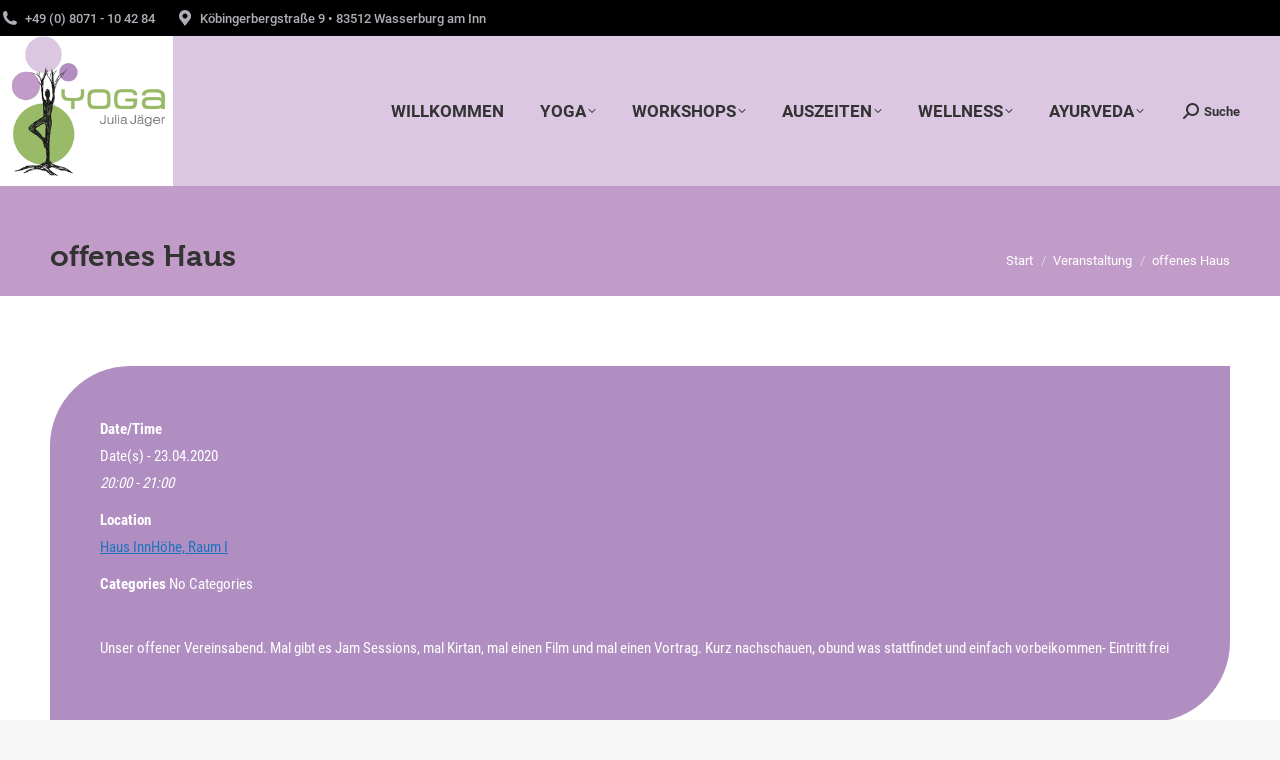

--- FILE ---
content_type: text/html; charset=UTF-8
request_url: https://yoga-juliajaeger.de/stunden/offenes-haus-2020-04-23/
body_size: 12293
content:
<!DOCTYPE html>
<!--[if !(IE 6) | !(IE 7) | !(IE 8)  ]><!-->
<html lang="de" class="no-js">
<!--<![endif]-->
<head>
	<meta charset="UTF-8" />
				<meta name="viewport" content="width=device-width, initial-scale=1, maximum-scale=1, user-scalable=0"/>
			<meta name="theme-color" content="#1ebbf0"/>	<link rel="profile" href="https://gmpg.org/xfn/11" />
	<title>offenes Haus &#8211; Yoga Julia Jäger</title>
<meta name='robots' content='max-image-preview:large' />
	<style>img:is([sizes="auto" i], [sizes^="auto," i]) { contain-intrinsic-size: 3000px 1500px }</style>
	
<link rel="alternate" type="application/rss+xml" title="Yoga Julia Jäger &raquo; Feed" href="https://yoga-juliajaeger.de/feed/" />
<script>
window._wpemojiSettings = {"baseUrl":"https:\/\/s.w.org\/images\/core\/emoji\/16.0.1\/72x72\/","ext":".png","svgUrl":"https:\/\/s.w.org\/images\/core\/emoji\/16.0.1\/svg\/","svgExt":".svg","source":{"concatemoji":"https:\/\/yoga-juliajaeger.de\/wp-includes\/js\/wp-emoji-release.min.js?ver=6.8.3"}};
/*! This file is auto-generated */
!function(s,n){var o,i,e;function c(e){try{var t={supportTests:e,timestamp:(new Date).valueOf()};sessionStorage.setItem(o,JSON.stringify(t))}catch(e){}}function p(e,t,n){e.clearRect(0,0,e.canvas.width,e.canvas.height),e.fillText(t,0,0);var t=new Uint32Array(e.getImageData(0,0,e.canvas.width,e.canvas.height).data),a=(e.clearRect(0,0,e.canvas.width,e.canvas.height),e.fillText(n,0,0),new Uint32Array(e.getImageData(0,0,e.canvas.width,e.canvas.height).data));return t.every(function(e,t){return e===a[t]})}function u(e,t){e.clearRect(0,0,e.canvas.width,e.canvas.height),e.fillText(t,0,0);for(var n=e.getImageData(16,16,1,1),a=0;a<n.data.length;a++)if(0!==n.data[a])return!1;return!0}function f(e,t,n,a){switch(t){case"flag":return n(e,"\ud83c\udff3\ufe0f\u200d\u26a7\ufe0f","\ud83c\udff3\ufe0f\u200b\u26a7\ufe0f")?!1:!n(e,"\ud83c\udde8\ud83c\uddf6","\ud83c\udde8\u200b\ud83c\uddf6")&&!n(e,"\ud83c\udff4\udb40\udc67\udb40\udc62\udb40\udc65\udb40\udc6e\udb40\udc67\udb40\udc7f","\ud83c\udff4\u200b\udb40\udc67\u200b\udb40\udc62\u200b\udb40\udc65\u200b\udb40\udc6e\u200b\udb40\udc67\u200b\udb40\udc7f");case"emoji":return!a(e,"\ud83e\udedf")}return!1}function g(e,t,n,a){var r="undefined"!=typeof WorkerGlobalScope&&self instanceof WorkerGlobalScope?new OffscreenCanvas(300,150):s.createElement("canvas"),o=r.getContext("2d",{willReadFrequently:!0}),i=(o.textBaseline="top",o.font="600 32px Arial",{});return e.forEach(function(e){i[e]=t(o,e,n,a)}),i}function t(e){var t=s.createElement("script");t.src=e,t.defer=!0,s.head.appendChild(t)}"undefined"!=typeof Promise&&(o="wpEmojiSettingsSupports",i=["flag","emoji"],n.supports={everything:!0,everythingExceptFlag:!0},e=new Promise(function(e){s.addEventListener("DOMContentLoaded",e,{once:!0})}),new Promise(function(t){var n=function(){try{var e=JSON.parse(sessionStorage.getItem(o));if("object"==typeof e&&"number"==typeof e.timestamp&&(new Date).valueOf()<e.timestamp+604800&&"object"==typeof e.supportTests)return e.supportTests}catch(e){}return null}();if(!n){if("undefined"!=typeof Worker&&"undefined"!=typeof OffscreenCanvas&&"undefined"!=typeof URL&&URL.createObjectURL&&"undefined"!=typeof Blob)try{var e="postMessage("+g.toString()+"("+[JSON.stringify(i),f.toString(),p.toString(),u.toString()].join(",")+"));",a=new Blob([e],{type:"text/javascript"}),r=new Worker(URL.createObjectURL(a),{name:"wpTestEmojiSupports"});return void(r.onmessage=function(e){c(n=e.data),r.terminate(),t(n)})}catch(e){}c(n=g(i,f,p,u))}t(n)}).then(function(e){for(var t in e)n.supports[t]=e[t],n.supports.everything=n.supports.everything&&n.supports[t],"flag"!==t&&(n.supports.everythingExceptFlag=n.supports.everythingExceptFlag&&n.supports[t]);n.supports.everythingExceptFlag=n.supports.everythingExceptFlag&&!n.supports.flag,n.DOMReady=!1,n.readyCallback=function(){n.DOMReady=!0}}).then(function(){return e}).then(function(){var e;n.supports.everything||(n.readyCallback(),(e=n.source||{}).concatemoji?t(e.concatemoji):e.wpemoji&&e.twemoji&&(t(e.twemoji),t(e.wpemoji)))}))}((window,document),window._wpemojiSettings);
</script>
<style id='wp-emoji-styles-inline-css'>

	img.wp-smiley, img.emoji {
		display: inline !important;
		border: none !important;
		box-shadow: none !important;
		height: 1em !important;
		width: 1em !important;
		margin: 0 0.07em !important;
		vertical-align: -0.1em !important;
		background: none !important;
		padding: 0 !important;
	}
</style>
<style id='pdfemb-pdf-embedder-viewer-style-inline-css'>
.wp-block-pdfemb-pdf-embedder-viewer{max-width:none}

</style>
<link rel='stylesheet' id='foobox-free-min-css' href='https://yoga-juliajaeger.de/wp-content/plugins/foobox-image-lightbox/free/css/foobox.free.min.css?ver=2.7.35' media='all' />
<link rel='stylesheet' id='events-manager-css' href='https://yoga-juliajaeger.de/wp-content/plugins/events-manager/includes/css/events-manager.min.css?ver=7.2.2.1' media='all' />
<style id='events-manager-inline-css'>
body .em { --font-family : inherit; --font-weight : inherit; --font-size : 1em; --line-height : inherit; }
</style>
<link rel='stylesheet' id='the7-font-css' href='https://yoga-juliajaeger.de/wp-content/themes/dt-the7/fonts/icomoon-the7-font/icomoon-the7-font.min.css?ver=12.10.0.1' media='all' />
<link rel='stylesheet' id='the7-awesome-fonts-css' href='https://yoga-juliajaeger.de/wp-content/themes/dt-the7/fonts/FontAwesome/css/all.min.css?ver=12.10.0.1' media='all' />
<link rel='stylesheet' id='the7-awesome-fonts-back-css' href='https://yoga-juliajaeger.de/wp-content/themes/dt-the7/fonts/FontAwesome/back-compat.min.css?ver=12.10.0.1' media='all' />
<link rel='stylesheet' id='the7-Defaults-css' href='https://yoga-juliajaeger.de/wp-content/uploads/smile_fonts/Defaults/Defaults.css?ver=6.8.3' media='all' />
<link rel='stylesheet' id='dt-web-fonts-css' href='//yoga-juliajaeger.de/wp-content/uploads/omgf/dt-web-fonts/dt-web-fonts.css?ver=1666591737' media='all' />
<link rel='stylesheet' id='dt-main-css' href='https://yoga-juliajaeger.de/wp-content/themes/dt-the7/css/main.min.css?ver=12.10.0.1' media='all' />
<style id='dt-main-inline-css'>
body #load {
  display: block;
  height: 100%;
  overflow: hidden;
  position: fixed;
  width: 100%;
  z-index: 9901;
  opacity: 1;
  visibility: visible;
  transition: all .35s ease-out;
}
.load-wrap {
  width: 100%;
  height: 100%;
  background-position: center center;
  background-repeat: no-repeat;
  text-align: center;
  display: -ms-flexbox;
  display: -ms-flex;
  display: flex;
  -ms-align-items: center;
  -ms-flex-align: center;
  align-items: center;
  -ms-flex-flow: column wrap;
  flex-flow: column wrap;
  -ms-flex-pack: center;
  -ms-justify-content: center;
  justify-content: center;
}
.load-wrap > svg {
  position: absolute;
  top: 50%;
  left: 50%;
  transform: translate(-50%,-50%);
}
#load {
  background: var(--the7-elementor-beautiful-loading-bg,#ffffff);
  --the7-beautiful-spinner-color2: var(--the7-beautiful-spinner-color,rgba(51,51,51,0.3));
}

</style>
<link rel='stylesheet' id='the7-custom-scrollbar-css' href='https://yoga-juliajaeger.de/wp-content/themes/dt-the7/lib/custom-scrollbar/custom-scrollbar.min.css?ver=12.10.0.1' media='all' />
<link rel='stylesheet' id='the7-wpbakery-css' href='https://yoga-juliajaeger.de/wp-content/themes/dt-the7/css/wpbakery.min.css?ver=12.10.0.1' media='all' />
<link rel='stylesheet' id='the7-css-vars-css' href='https://yoga-juliajaeger.de/wp-content/uploads/the7-css/css-vars.css?ver=4d1d9ae0c413' media='all' />
<link rel='stylesheet' id='dt-custom-css' href='https://yoga-juliajaeger.de/wp-content/uploads/the7-css/custom.css?ver=4d1d9ae0c413' media='all' />
<link rel='stylesheet' id='dt-media-css' href='https://yoga-juliajaeger.de/wp-content/uploads/the7-css/media.css?ver=4d1d9ae0c413' media='all' />
<link rel='stylesheet' id='the7-mega-menu-css' href='https://yoga-juliajaeger.de/wp-content/uploads/the7-css/mega-menu.css?ver=4d1d9ae0c413' media='all' />
<link rel='stylesheet' id='the7-elements-css' href='https://yoga-juliajaeger.de/wp-content/uploads/the7-css/post-type-dynamic.css?ver=4d1d9ae0c413' media='all' />
<link rel='stylesheet' id='style-css' href='https://yoga-juliajaeger.de/wp-content/themes/hausinnhoehe/style.css?ver=12.10.0.1' media='all' />
<script src="https://yoga-juliajaeger.de/wp-includes/js/jquery/jquery.min.js?ver=3.7.1" id="jquery-core-js"></script>
<script src="https://yoga-juliajaeger.de/wp-includes/js/jquery/jquery-migrate.min.js?ver=3.4.1" id="jquery-migrate-js"></script>
<script src="https://yoga-juliajaeger.de/wp-includes/js/jquery/ui/core.min.js?ver=1.13.3" id="jquery-ui-core-js"></script>
<script src="https://yoga-juliajaeger.de/wp-includes/js/jquery/ui/mouse.min.js?ver=1.13.3" id="jquery-ui-mouse-js"></script>
<script src="https://yoga-juliajaeger.de/wp-includes/js/jquery/ui/sortable.min.js?ver=1.13.3" id="jquery-ui-sortable-js"></script>
<script src="https://yoga-juliajaeger.de/wp-includes/js/jquery/ui/datepicker.min.js?ver=1.13.3" id="jquery-ui-datepicker-js"></script>
<script id="jquery-ui-datepicker-js-after">
jQuery(function(jQuery){jQuery.datepicker.setDefaults({"closeText":"Schlie\u00dfen","currentText":"Heute","monthNames":["Januar","Februar","M\u00e4rz","April","Mai","Juni","Juli","August","September","Oktober","November","Dezember"],"monthNamesShort":["Jan.","Feb.","M\u00e4rz","Apr.","Mai","Juni","Juli","Aug.","Sep.","Okt.","Nov.","Dez."],"nextText":"Weiter","prevText":"Zur\u00fcck","dayNames":["Sonntag","Montag","Dienstag","Mittwoch","Donnerstag","Freitag","Samstag"],"dayNamesShort":["So.","Mo.","Di.","Mi.","Do.","Fr.","Sa."],"dayNamesMin":["S","M","D","M","D","F","S"],"dateFormat":"d. MM yy","firstDay":1,"isRTL":false});});
</script>
<script src="https://yoga-juliajaeger.de/wp-includes/js/jquery/ui/resizable.min.js?ver=1.13.3" id="jquery-ui-resizable-js"></script>
<script src="https://yoga-juliajaeger.de/wp-includes/js/jquery/ui/draggable.min.js?ver=1.13.3" id="jquery-ui-draggable-js"></script>
<script src="https://yoga-juliajaeger.de/wp-includes/js/jquery/ui/controlgroup.min.js?ver=1.13.3" id="jquery-ui-controlgroup-js"></script>
<script src="https://yoga-juliajaeger.de/wp-includes/js/jquery/ui/checkboxradio.min.js?ver=1.13.3" id="jquery-ui-checkboxradio-js"></script>
<script src="https://yoga-juliajaeger.de/wp-includes/js/jquery/ui/button.min.js?ver=1.13.3" id="jquery-ui-button-js"></script>
<script src="https://yoga-juliajaeger.de/wp-includes/js/jquery/ui/dialog.min.js?ver=1.13.3" id="jquery-ui-dialog-js"></script>
<script id="events-manager-js-extra">
var EM = {"ajaxurl":"https:\/\/yoga-juliajaeger.de\/wp-admin\/admin-ajax.php","locationajaxurl":"https:\/\/yoga-juliajaeger.de\/wp-admin\/admin-ajax.php?action=locations_search","firstDay":"1","locale":"de","dateFormat":"yy-mm-dd","ui_css":"https:\/\/yoga-juliajaeger.de\/wp-content\/plugins\/events-manager\/includes\/css\/jquery-ui\/build.min.css","show24hours":"1","is_ssl":"1","autocomplete_limit":"10","calendar":{"breakpoints":{"small":560,"medium":908,"large":false}},"phone":"","datepicker":{"format":"d.m.Y","locale":"de"},"search":{"breakpoints":{"small":650,"medium":850,"full":false}},"url":"https:\/\/yoga-juliajaeger.de\/wp-content\/plugins\/events-manager","assets":{"input.em-uploader":{"js":{"em-uploader":{"url":"https:\/\/yoga-juliajaeger.de\/wp-content\/plugins\/events-manager\/includes\/js\/em-uploader.js?v=7.2.2.1","event":"em_uploader_ready"}}},".em-event-editor":{"js":{"event-editor":{"url":"https:\/\/yoga-juliajaeger.de\/wp-content\/plugins\/events-manager\/includes\/js\/events-manager-event-editor.js?v=7.2.2.1","event":"em_event_editor_ready"}},"css":{"event-editor":"https:\/\/yoga-juliajaeger.de\/wp-content\/plugins\/events-manager\/includes\/css\/events-manager-event-editor.min.css?v=7.2.2.1"}},".em-recurrence-sets, .em-timezone":{"js":{"luxon":{"url":"luxon\/luxon.js?v=7.2.2.1","event":"em_luxon_ready"}}},".em-booking-form, #em-booking-form, .em-booking-recurring, .em-event-booking-form":{"js":{"em-bookings":{"url":"https:\/\/yoga-juliajaeger.de\/wp-content\/plugins\/events-manager\/includes\/js\/bookingsform.js?v=7.2.2.1","event":"em_booking_form_js_loaded"}}},"#em-opt-archetypes":{"js":{"archetypes":"https:\/\/yoga-juliajaeger.de\/wp-content\/plugins\/events-manager\/includes\/js\/admin-archetype-editor.js?v=7.2.2.1","archetypes_ms":"https:\/\/yoga-juliajaeger.de\/wp-content\/plugins\/events-manager\/includes\/js\/admin-archetypes.js?v=7.2.2.1","qs":"qs\/qs.js?v=7.2.2.1"}}},"cached":"","txt_search":"Search","txt_searching":"Suche...","txt_loading":"Wird geladen\u00a0\u2026"};
</script>
<script src="https://yoga-juliajaeger.de/wp-content/plugins/events-manager/includes/js/events-manager.js?ver=7.2.2.1" id="events-manager-js"></script>
<script src="https://yoga-juliajaeger.de/wp-content/plugins/events-manager/includes/external/flatpickr/l10n/de.js?ver=7.2.2.1" id="em-flatpickr-localization-js"></script>
<script src="//yoga-juliajaeger.de/wp-content/plugins/revslider/sr6/assets/js/rbtools.min.js?ver=6.7.38" async id="tp-tools-js"></script>
<script src="//yoga-juliajaeger.de/wp-content/plugins/revslider/sr6/assets/js/rs6.min.js?ver=6.7.38" async id="revmin-js"></script>
<script id="dt-above-fold-js-extra">
var dtLocal = {"themeUrl":"https:\/\/yoga-juliajaeger.de\/wp-content\/themes\/dt-the7","passText":"Um diesen gesch\u00fctzten Eintrag anzusehen, geben Sie bitte das Passwort ein:","moreButtonText":{"loading":"Lade...","loadMore":"Mehr laden"},"postID":"679","ajaxurl":"https:\/\/yoga-juliajaeger.de\/wp-admin\/admin-ajax.php","REST":{"baseUrl":"https:\/\/yoga-juliajaeger.de\/wp-json\/the7\/v1","endpoints":{"sendMail":"\/send-mail"}},"contactMessages":{"required":"One or more fields have an error. Please check and try again.","terms":"Please accept the privacy policy.","fillTheCaptchaError":"Please, fill the captcha."},"captchaSiteKey":"","ajaxNonce":"2c8ff31201","pageData":"","themeSettings":{"smoothScroll":"off","lazyLoading":false,"desktopHeader":{"height":150},"ToggleCaptionEnabled":"disabled","ToggleCaption":"Navigation","floatingHeader":{"showAfter":140,"showMenu":true,"height":150,"logo":{"showLogo":true,"html":"<img class=\" preload-me\" src=\"https:\/\/yoga-juliajaeger.de\/wp-content\/uploads\/2019\/07\/logo.png\" srcset=\"https:\/\/yoga-juliajaeger.de\/wp-content\/uploads\/2019\/07\/logo.png 279w\" width=\"279\" height=\"242\"   sizes=\"279px\" alt=\"Yoga Julia J\u00e4ger\" \/>","url":"https:\/\/yoga-juliajaeger.de\/"}},"topLine":{"floatingTopLine":{"logo":{"showLogo":false,"html":""}}},"mobileHeader":{"firstSwitchPoint":1050,"secondSwitchPoint":778,"firstSwitchPointHeight":80,"secondSwitchPointHeight":60,"mobileToggleCaptionEnabled":"disabled","mobileToggleCaption":"Menu"},"stickyMobileHeaderFirstSwitch":{"logo":{"html":"<img class=\" preload-me\" src=\"https:\/\/yoga-juliajaeger.de\/wp-content\/uploads\/2019\/07\/logo.png\" srcset=\"https:\/\/yoga-juliajaeger.de\/wp-content\/uploads\/2019\/07\/logo.png 279w\" width=\"279\" height=\"242\"   sizes=\"279px\" alt=\"Yoga Julia J\u00e4ger\" \/>"}},"stickyMobileHeaderSecondSwitch":{"logo":{"html":"<img class=\" preload-me\" src=\"https:\/\/yoga-juliajaeger.de\/wp-content\/uploads\/2019\/07\/logo.png\" srcset=\"https:\/\/yoga-juliajaeger.de\/wp-content\/uploads\/2019\/07\/logo.png 279w\" width=\"279\" height=\"242\"   sizes=\"279px\" alt=\"Yoga Julia J\u00e4ger\" \/>"}},"sidebar":{"switchPoint":990},"boxedWidth":"1340px"},"VCMobileScreenWidth":"768"};
var dtShare = {"shareButtonText":{"facebook":"Share on Facebook","twitter":"Share on X","pinterest":"Pin it","linkedin":"Share on Linkedin","whatsapp":"Share on Whatsapp"},"overlayOpacity":"85"};
</script>
<script src="https://yoga-juliajaeger.de/wp-content/themes/dt-the7/js/above-the-fold.min.js?ver=12.10.0.1" id="dt-above-fold-js"></script>
<script id="foobox-free-min-js-before">
/* Run FooBox FREE (v2.7.35) */
var FOOBOX = window.FOOBOX = {
	ready: true,
	disableOthers: false,
	o: {wordpress: { enabled: true }, hideScrollbars:false, closeOnOverlayClick:false, showCount:false, captions: { dataTitle: ["captionTitle","title"], dataDesc: ["captionDesc","description"] }, rel: '', excludes:'.fbx-link,.nofoobox,.nolightbox,a[href*="pinterest.com/pin/create/button/"]', affiliate : { enabled: false }, error: "Could not load the item"},
	selectors: [
		".gallery", ".wp-block-gallery", ".wp-caption", ".wp-block-image", "a:has(img[class*=wp-image-])", ".foobox"
	],
	pre: function( $ ){
		// Custom JavaScript (Pre)
		
	},
	post: function( $ ){
		// Custom JavaScript (Post)
		
		// Custom Captions Code
		
	},
	custom: function( $ ){
		// Custom Extra JS
		
	}
};
</script>
<script src="https://yoga-juliajaeger.de/wp-content/plugins/foobox-image-lightbox/free/js/foobox.free.min.js?ver=2.7.35" id="foobox-free-min-js"></script>
<script></script><link rel="https://api.w.org/" href="https://yoga-juliajaeger.de/wp-json/" /><link rel="EditURI" type="application/rsd+xml" title="RSD" href="https://yoga-juliajaeger.de/xmlrpc.php?rsd" />
<link rel="canonical" href="https://yoga-juliajaeger.de/stunden/offenes-haus-2020-04-23/" />
<link rel='shortlink' href='https://yoga-juliajaeger.de/?p=679' />
<link rel="alternate" title="oEmbed (JSON)" type="application/json+oembed" href="https://yoga-juliajaeger.de/wp-json/oembed/1.0/embed?url=https%3A%2F%2Fyoga-juliajaeger.de%2Fstunden%2Foffenes-haus-2020-04-23%2F" />
<link rel="alternate" title="oEmbed (XML)" type="text/xml+oembed" href="https://yoga-juliajaeger.de/wp-json/oembed/1.0/embed?url=https%3A%2F%2Fyoga-juliajaeger.de%2Fstunden%2Foffenes-haus-2020-04-23%2F&#038;format=xml" />
<meta property="og:site_name" content="Yoga Julia Jäger" />
<meta property="og:title" content="offenes Haus" />
<meta property="og:url" content="https://yoga-juliajaeger.de/stunden/offenes-haus-2020-04-23/" />
<meta property="og:type" content="article" />
<meta name="generator" content="Powered by WPBakery Page Builder - drag and drop page builder for WordPress."/>
<meta name="generator" content="Powered by Slider Revolution 6.7.38 - responsive, Mobile-Friendly Slider Plugin for WordPress with comfortable drag and drop interface." />
<script type="text/javascript" id="the7-loader-script">
document.addEventListener("DOMContentLoaded", function(event) {
	var load = document.getElementById("load");
	if(!load.classList.contains('loader-removed')){
		var removeLoading = setTimeout(function() {
			load.className += " loader-removed";
		}, 300);
	}
});
</script>
		<script>function setREVStartSize(e){
			//window.requestAnimationFrame(function() {
				window.RSIW = window.RSIW===undefined ? window.innerWidth : window.RSIW;
				window.RSIH = window.RSIH===undefined ? window.innerHeight : window.RSIH;
				try {
					var pw = document.getElementById(e.c).parentNode.offsetWidth,
						newh;
					pw = pw===0 || isNaN(pw) || (e.l=="fullwidth" || e.layout=="fullwidth") ? window.RSIW : pw;
					e.tabw = e.tabw===undefined ? 0 : parseInt(e.tabw);
					e.thumbw = e.thumbw===undefined ? 0 : parseInt(e.thumbw);
					e.tabh = e.tabh===undefined ? 0 : parseInt(e.tabh);
					e.thumbh = e.thumbh===undefined ? 0 : parseInt(e.thumbh);
					e.tabhide = e.tabhide===undefined ? 0 : parseInt(e.tabhide);
					e.thumbhide = e.thumbhide===undefined ? 0 : parseInt(e.thumbhide);
					e.mh = e.mh===undefined || e.mh=="" || e.mh==="auto" ? 0 : parseInt(e.mh,0);
					if(e.layout==="fullscreen" || e.l==="fullscreen")
						newh = Math.max(e.mh,window.RSIH);
					else{
						e.gw = Array.isArray(e.gw) ? e.gw : [e.gw];
						for (var i in e.rl) if (e.gw[i]===undefined || e.gw[i]===0) e.gw[i] = e.gw[i-1];
						e.gh = e.el===undefined || e.el==="" || (Array.isArray(e.el) && e.el.length==0)? e.gh : e.el;
						e.gh = Array.isArray(e.gh) ? e.gh : [e.gh];
						for (var i in e.rl) if (e.gh[i]===undefined || e.gh[i]===0) e.gh[i] = e.gh[i-1];
											
						var nl = new Array(e.rl.length),
							ix = 0,
							sl;
						e.tabw = e.tabhide>=pw ? 0 : e.tabw;
						e.thumbw = e.thumbhide>=pw ? 0 : e.thumbw;
						e.tabh = e.tabhide>=pw ? 0 : e.tabh;
						e.thumbh = e.thumbhide>=pw ? 0 : e.thumbh;
						for (var i in e.rl) nl[i] = e.rl[i]<window.RSIW ? 0 : e.rl[i];
						sl = nl[0];
						for (var i in nl) if (sl>nl[i] && nl[i]>0) { sl = nl[i]; ix=i;}
						var m = pw>(e.gw[ix]+e.tabw+e.thumbw) ? 1 : (pw-(e.tabw+e.thumbw)) / (e.gw[ix]);
						newh =  (e.gh[ix] * m) + (e.tabh + e.thumbh);
					}
					var el = document.getElementById(e.c);
					if (el!==null && el) el.style.height = newh+"px";
					el = document.getElementById(e.c+"_wrapper");
					if (el!==null && el) {
						el.style.height = newh+"px";
						el.style.display = "block";
					}
				} catch(e){
					console.log("Failure at Presize of Slider:" + e)
				}
			//});
		  };</script>
<noscript><style> .wpb_animate_when_almost_visible { opacity: 1; }</style></noscript><script src="https://cloud.ccm19.de/app.js?apiKey=e6a83ff13c29e51a80c21ddadeade444cd9973e4d3ab8db5&amp;domain=68cd2556048143497f0dd032" referrerpolicy="origin"></script><style id='the7-custom-inline-css' type='text/css'>
@import url("https://use.typekit.net/dph2pts.css");
</style>
</head>
<body data-rsssl=1 id="the7-body" class="wp-singular event-template-default single single-event postid-679 wp-embed-responsive wp-theme-dt-the7 wp-child-theme-hausinnhoehe the7-core-ver-2.7.12 no-comments dt-responsive-on right-mobile-menu-close-icon ouside-menu-close-icon mobile-hamburger-close-bg-enable mobile-hamburger-close-bg-hover-enable  fade-medium-mobile-menu-close-icon fade-medium-menu-close-icon accent-gradient srcset-enabled btn-flat custom-btn-color custom-btn-hover-color footer-overlap phantom-sticky phantom-disable-decoration phantom-main-logo-on sticky-mobile-header top-header first-switch-logo-left first-switch-menu-right second-switch-logo-left second-switch-menu-right right-mobile-menu layzr-loading-on popup-message-style the7-ver-12.10.0.1 dt-fa-compatibility wpb-js-composer js-comp-ver-8.7.2 vc_responsive">
<!-- The7 12.10.0.1 -->
<div id="load" class="spinner-loader">
	<div class="load-wrap"><style type="text/css">
    [class*="the7-spinner-animate-"]{
        animation: spinner-animation 1s cubic-bezier(1,1,1,1) infinite;
        x:46.5px;
        y:40px;
        width:7px;
        height:20px;
        fill:var(--the7-beautiful-spinner-color2);
        opacity: 0.2;
    }
    .the7-spinner-animate-2{
        animation-delay: 0.083s;
    }
    .the7-spinner-animate-3{
        animation-delay: 0.166s;
    }
    .the7-spinner-animate-4{
         animation-delay: 0.25s;
    }
    .the7-spinner-animate-5{
         animation-delay: 0.33s;
    }
    .the7-spinner-animate-6{
         animation-delay: 0.416s;
    }
    .the7-spinner-animate-7{
         animation-delay: 0.5s;
    }
    .the7-spinner-animate-8{
         animation-delay: 0.58s;
    }
    .the7-spinner-animate-9{
         animation-delay: 0.666s;
    }
    .the7-spinner-animate-10{
         animation-delay: 0.75s;
    }
    .the7-spinner-animate-11{
        animation-delay: 0.83s;
    }
    .the7-spinner-animate-12{
        animation-delay: 0.916s;
    }
    @keyframes spinner-animation{
        from {
            opacity: 1;
        }
        to{
            opacity: 0;
        }
    }
</style>
<svg width="75px" height="75px" xmlns="http://www.w3.org/2000/svg" viewBox="0 0 100 100" preserveAspectRatio="xMidYMid">
	<rect class="the7-spinner-animate-1" rx="5" ry="5" transform="rotate(0 50 50) translate(0 -30)"></rect>
	<rect class="the7-spinner-animate-2" rx="5" ry="5" transform="rotate(30 50 50) translate(0 -30)"></rect>
	<rect class="the7-spinner-animate-3" rx="5" ry="5" transform="rotate(60 50 50) translate(0 -30)"></rect>
	<rect class="the7-spinner-animate-4" rx="5" ry="5" transform="rotate(90 50 50) translate(0 -30)"></rect>
	<rect class="the7-spinner-animate-5" rx="5" ry="5" transform="rotate(120 50 50) translate(0 -30)"></rect>
	<rect class="the7-spinner-animate-6" rx="5" ry="5" transform="rotate(150 50 50) translate(0 -30)"></rect>
	<rect class="the7-spinner-animate-7" rx="5" ry="5" transform="rotate(180 50 50) translate(0 -30)"></rect>
	<rect class="the7-spinner-animate-8" rx="5" ry="5" transform="rotate(210 50 50) translate(0 -30)"></rect>
	<rect class="the7-spinner-animate-9" rx="5" ry="5" transform="rotate(240 50 50) translate(0 -30)"></rect>
	<rect class="the7-spinner-animate-10" rx="5" ry="5" transform="rotate(270 50 50) translate(0 -30)"></rect>
	<rect class="the7-spinner-animate-11" rx="5" ry="5" transform="rotate(300 50 50) translate(0 -30)"></rect>
	<rect class="the7-spinner-animate-12" rx="5" ry="5" transform="rotate(330 50 50) translate(0 -30)"></rect>
</svg></div>
</div>
<div id="page" >
	<a class="skip-link screen-reader-text" href="#content">Zum Inhalt springen</a>

<div class="masthead inline-header right widgets full-height full-width shadow-mobile-header-decoration small-mobile-menu-icon show-sub-menu-on-hover" >

	<div class="top-bar line-content top-bar-line-hide">
	<div class="top-bar-bg" ></div>
	<div class="left-widgets mini-widgets"><span class="mini-contacts phone show-on-desktop in-top-bar-left in-menu-second-switch"><i class="fa-fw the7-mw-icon-phone-bold"></i>+49 (0) 8071 - 10 42 84</span><span class="mini-contacts address show-on-desktop in-top-bar-left hide-on-second-switch"><i class="fa-fw the7-mw-icon-address-bold"></i>Köbingerbergstraße 9 • 83512 Wasserburg am Inn</span></div><div class="mini-widgets right-widgets"></div></div>

	<header class="header-bar" role="banner">

		<div class="branding">
	<div id="site-title" class="assistive-text">Yoga Julia Jäger</div>
	<div id="site-description" class="assistive-text">Yoga &amp; Wellness in Wasserburg am Inn</div>
	<a class="same-logo" href="https://yoga-juliajaeger.de/"><img class=" preload-me" src="https://yoga-juliajaeger.de/wp-content/uploads/2019/07/logo.png" srcset="https://yoga-juliajaeger.de/wp-content/uploads/2019/07/logo.png 279w" width="279" height="242"   sizes="279px" alt="Yoga Julia Jäger" /></a></div>

		<ul id="primary-menu" class="main-nav level-arrows-on outside-item-custom-margin"><li class="menu-item menu-item-type-post_type menu-item-object-page menu-item-home menu-item-30 first depth-0"><a href='https://yoga-juliajaeger.de/' data-level='1'><span class="menu-item-text"><span class="menu-text">WILLKOMMEN</span></span></a></li> <li class="menu-item menu-item-type-post_type menu-item-object-page menu-item-has-children menu-item-31 has-children depth-0"><a href='https://yoga-juliajaeger.de/yoga/' class='not-clickable-item' data-level='1' aria-haspopup='true' aria-expanded='false'><span class="menu-item-text"><span class="menu-text">YOGA</span></span></a><ul class="sub-nav gradient-hover hover-style-bg level-arrows-on" role="group"><li class="menu-item menu-item-type-post_type menu-item-object-page menu-item-902 first depth-1"><a href='https://yoga-juliajaeger.de/yoga/' data-level='2'><span class="menu-item-text"><span class="menu-text">YOGA</span></span></a></li> <li class="menu-item menu-item-type-post_type menu-item-object-page menu-item-32 depth-1"><a href='https://yoga-juliajaeger.de/yoga/stundenplan-und-preise/' data-level='2'><span class="menu-item-text"><span class="menu-text">STUNDENPLAN und PREISE</span></span></a></li> <li class="menu-item menu-item-type-post_type menu-item-object-page menu-item-36 depth-1"><a href='https://yoga-juliajaeger.de/yoga/lehrer-und-stundenbeschreibung/' data-level='2'><span class="menu-item-text"><span class="menu-text">LEHRER und STUNDEN Beschreibung</span></span></a></li> <li class="menu-item menu-item-type-post_type menu-item-object-page menu-item-34 depth-1"><a href='https://yoga-juliajaeger.de/yoga/ausbildung/' data-level='2'><span class="menu-item-text"><span class="menu-text">AUSBILDUNG</span></span></a></li> <li class="menu-item menu-item-type-post_type menu-item-object-page menu-item-77 depth-1"><a href='https://yoga-juliajaeger.de/yoga/yoga-zubehoer/' data-level='2'><span class="menu-item-text"><span class="menu-text">YOGA ZUBEHÖR</span></span></a></li> <li class="menu-item menu-item-type-post_type menu-item-object-post menu-item-1023 depth-1"><a href='https://yoga-juliajaeger.de/gebutstags-yoga-event/' data-level='2'><span class="menu-item-text"><span class="menu-text">(Geburtstags) Yoga EVENT</span></span></a></li> </ul></li> <li class="menu-item menu-item-type-post_type menu-item-object-page menu-item-has-children menu-item-35 has-children depth-0"><a href='https://yoga-juliajaeger.de/workshops/' class='not-clickable-item' data-level='1' aria-haspopup='true' aria-expanded='false'><span class="menu-item-text"><span class="menu-text">WORKSHOPS</span></span></a><ul class="sub-nav gradient-hover hover-style-bg level-arrows-on" role="group"><li class="menu-item menu-item-type-post_type menu-item-object-page menu-item-1170 first depth-1"><a href='https://yoga-juliajaeger.de/workshops/' data-level='2'><span class="menu-item-text"><span class="menu-text">WORKSHOPS</span></span></a></li> <li class="menu-item menu-item-type-post_type menu-item-object-post menu-item-1026 depth-1"><a href='https://yoga-juliajaeger.de/ayurvedisch-kochen/' data-level='2'><span class="menu-item-text"><span class="menu-text">YOGA Wanderung</span></span></a></li> <li class="menu-item menu-item-type-post_type menu-item-object-post menu-item-1025 depth-1"><a href='https://yoga-juliajaeger.de/ayurvedisch-kochen-2/' data-level='2'><span class="menu-item-text"><span class="menu-text">AYURVEDISCH Kochen</span></span></a></li> <li class="menu-item menu-item-type-post_type menu-item-object-post menu-item-888 depth-1"><a href='https://yoga-juliajaeger.de/yoga-und-bogenschiessen/' data-level='2'><span class="menu-item-text"><span class="menu-text">YOGA und BOGENschiessen</span></span></a></li> <li class="menu-item menu-item-type-post_type menu-item-object-post menu-item-2564 depth-1"><a href='https://yoga-juliajaeger.de/kakaozeremonie/' data-level='2'><span class="menu-item-text"><span class="menu-text">KAKAOzeremonie</span></span></a></li> <li class="menu-item menu-item-type-post_type menu-item-object-post menu-item-1268 depth-1"><a href='https://yoga-juliajaeger.de/raeuchern-und-kirtan/' data-level='2'><span class="menu-item-text"><span class="menu-text">RÄUCHERN und KIRTAN</span></span></a></li> <li class="menu-item menu-item-type-post_type menu-item-object-post menu-item-1575 depth-1"><a href='https://yoga-juliajaeger.de/mala-und-mantren/' data-level='2'><span class="menu-item-text"><span class="menu-text">MALA und MANTREN</span></span></a></li> </ul></li> <li class="menu-item menu-item-type-post_type menu-item-object-page menu-item-has-children menu-item-414 has-children depth-0"><a href='https://yoga-juliajaeger.de/auszeiten/' class='not-clickable-item' data-level='1' aria-haspopup='true' aria-expanded='false'><span class="menu-item-text"><span class="menu-text">AUSZEITEN</span></span></a><ul class="sub-nav gradient-hover hover-style-bg level-arrows-on" role="group"><li class="menu-item menu-item-type-post_type menu-item-object-page menu-item-1171 first depth-1"><a href='https://yoga-juliajaeger.de/auszeiten/' data-level='2'><span class="menu-item-text"><span class="menu-text">AUSZEITEN</span></span></a></li> <li class="menu-item menu-item-type-post_type menu-item-object-post menu-item-1022 depth-1"><a href='https://yoga-juliajaeger.de/3-tage-mind-your-body-and-soul-retreat-in-bayern-deutschland/' data-level='2'><span class="menu-item-text"><span class="menu-text">Mind Your BODY and SOUL Retreats</span></span></a></li> <li class="menu-item menu-item-type-post_type menu-item-object-post menu-item-1019 depth-1"><a href='https://yoga-juliajaeger.de/vertiefungs-fortbildungs-wochenende/' data-level='2'><span class="menu-item-text"><span class="menu-text">VERTIEFUNGS- (Fortbildungs) Wochenende</span></span></a></li> <li class="menu-item menu-item-type-post_type menu-item-object-post menu-item-1020 depth-1"><a href='https://yoga-juliajaeger.de/yoga-reiten-und-bogenschiessen-retreat/' data-level='2'><span class="menu-item-text"><span class="menu-text">Yoga, Reiten und  Bogenschießen RETREAT</span></span></a></li> <li class="menu-item menu-item-type-post_type menu-item-object-post menu-item-2254 depth-1"><a href='https://yoga-juliajaeger.de/yoga-in-der-wildnis/' data-level='2'><span class="menu-item-text"><span class="menu-text">Yoga in der WILDNIS</span></span></a></li> <li class="menu-item menu-item-type-post_type menu-item-object-post menu-item-1024 depth-1"><a href='https://yoga-juliajaeger.de/entspannungsreiten-und-yoga/' data-level='2'><span class="menu-item-text"><span class="menu-text">YOGA und EntspannungsREITEN</span></span></a></li> <li class="menu-item menu-item-type-post_type menu-item-object-post menu-item-2453 depth-1"><a href='https://yoga-juliajaeger.de/einfuehrung-in-thai-yoga-massage/' data-level='2'><span class="menu-item-text"><span class="menu-text">Einführung in THAI YOGA MASSAGE</span></span></a></li> <li class="menu-item menu-item-type-post_type menu-item-object-page menu-item-2118 depth-1"><a href='https://yoga-juliajaeger.de/auszeiten/natur-yoga-lehrpfad/' data-level='2'><span class="menu-item-text"><span class="menu-text">Natur Yoga Lehrpfad</span></span></a></li> <li class="menu-item menu-item-type-post_type menu-item-object-post menu-item-1845 depth-1"><a href='https://yoga-juliajaeger.de/terminkalender/' data-level='2'><span class="menu-item-text"><span class="menu-text">Terminkalender</span></span></a></li> </ul></li> <li class="menu-item menu-item-type-post_type menu-item-object-page menu-item-has-children menu-item-40 has-children depth-0"><a href='https://yoga-juliajaeger.de/wellness/' class='not-clickable-item' data-level='1' aria-haspopup='true' aria-expanded='false'><span class="menu-item-text"><span class="menu-text">WELLNESS</span></span></a><ul class="sub-nav gradient-hover hover-style-bg level-arrows-on" role="group"><li class="menu-item menu-item-type-post_type menu-item-object-page menu-item-1173 first depth-1"><a href='https://yoga-juliajaeger.de/wellness/' data-level='2'><span class="menu-item-text"><span class="menu-text">WELLNESS</span></span></a></li> <li class="menu-item menu-item-type-post_type menu-item-object-page menu-item-41 depth-1"><a href='https://yoga-juliajaeger.de/wellness/massagen/' data-level='2'><span class="menu-item-text"><span class="menu-text">Massagen</span></span></a></li> <li class="menu-item menu-item-type-post_type menu-item-object-page menu-item-43 depth-1"><a href='https://yoga-juliajaeger.de/wellness/wellness-anwendungen/' data-level='2'><span class="menu-item-text"><span class="menu-text">Coaching und Behandlungen</span></span></a></li> <li class="menu-item menu-item-type-post_type menu-item-object-page menu-item-44 depth-1"><a href='https://yoga-juliajaeger.de/wellness/5-elemente-garten/' data-level='2'><span class="menu-item-text"><span class="menu-text">5-Elemente-Garten</span></span></a></li> </ul></li> <li class="menu-item menu-item-type-post_type menu-item-object-page menu-item-has-children menu-item-37 last has-children depth-0"><a href='https://yoga-juliajaeger.de/ayurveda/' class='not-clickable-item' data-level='1' aria-haspopup='true' aria-expanded='false'><span class="menu-item-text"><span class="menu-text">AYURVEDA</span></span></a><ul class="sub-nav gradient-hover hover-style-bg level-arrows-on" role="group"><li class="menu-item menu-item-type-post_type menu-item-object-page menu-item-1172 first depth-1"><a href='https://yoga-juliajaeger.de/ayurveda/' data-level='2'><span class="menu-item-text"><span class="menu-text">AYURVEDA</span></span></a></li> <li class="menu-item menu-item-type-post_type menu-item-object-page menu-item-1585 depth-1"><a href='https://yoga-juliajaeger.de/lifestyle-ayurveda-coaching/' data-level='2'><span class="menu-item-text"><span class="menu-text">LifeStyle AYURVEDA Coaching</span></span></a></li> <li class="menu-item menu-item-type-post_type menu-item-object-page menu-item-39 depth-1"><a href='https://yoga-juliajaeger.de/ayurveda/catering/' data-level='2'><span class="menu-item-text"><span class="menu-text">Catering</span></span></a></li> <li class="menu-item menu-item-type-post_type menu-item-object-page menu-item-38 depth-1"><a href='https://yoga-juliajaeger.de/ayurveda/gemeinwohl-kaufladen/' data-level='2'><span class="menu-item-text"><span class="menu-text">Laden ums Eck</span></span></a></li> <li class="menu-item menu-item-type-post_type menu-item-object-page menu-item-1515 depth-1"><a href='https://yoga-juliajaeger.de/ayurveda/ueber-uns-hintergrund-philosophie/' data-level='2'><span class="menu-item-text"><span class="menu-text">Über uns – Hintergrund Philosophie</span></span></a></li> </ul></li> </ul>
		<div class="mini-widgets"><div class="mini-search show-on-desktop near-logo-first-switch near-logo-second-switch popup-search custom-icon"><form class="searchform mini-widget-searchform" role="search" method="get" action="https://yoga-juliajaeger.de/">

	<div class="screen-reader-text">Search:</div>

	
		<a href="" class="submit"><i class=" mw-icon the7-mw-icon-search-bold"></i><span>Suche</span></a>
		<div class="popup-search-wrap">
			<input type="text" aria-label="Search" class="field searchform-s" name="s" value="" placeholder="Tippen und Enter drücken..." title="Search form"/>
			<a href="" class="search-icon"  aria-label="Search"><i class="the7-mw-icon-search" aria-hidden="true"></i></a>
		</div>

			<input type="submit" class="assistive-text searchsubmit" value="Los!"/>
</form>
</div></div>
	</header>

</div>
<div role="navigation" aria-label="Main Menu" class="dt-mobile-header mobile-menu-show-divider">
	<div class="dt-close-mobile-menu-icon" aria-label="Close" role="button" tabindex="0"><div class="close-line-wrap"><span class="close-line"></span><span class="close-line"></span><span class="close-line"></span></div></div>	<ul id="mobile-menu" class="mobile-main-nav">
		<li class="menu-item menu-item-type-post_type menu-item-object-page menu-item-home menu-item-30 first depth-0"><a href='https://yoga-juliajaeger.de/' data-level='1'><span class="menu-item-text"><span class="menu-text">WILLKOMMEN</span></span></a></li> <li class="menu-item menu-item-type-post_type menu-item-object-page menu-item-has-children menu-item-31 has-children depth-0"><a href='https://yoga-juliajaeger.de/yoga/' class='not-clickable-item' data-level='1' aria-haspopup='true' aria-expanded='false'><span class="menu-item-text"><span class="menu-text">YOGA</span></span></a><ul class="sub-nav gradient-hover hover-style-bg level-arrows-on" role="group"><li class="menu-item menu-item-type-post_type menu-item-object-page menu-item-902 first depth-1"><a href='https://yoga-juliajaeger.de/yoga/' data-level='2'><span class="menu-item-text"><span class="menu-text">YOGA</span></span></a></li> <li class="menu-item menu-item-type-post_type menu-item-object-page menu-item-32 depth-1"><a href='https://yoga-juliajaeger.de/yoga/stundenplan-und-preise/' data-level='2'><span class="menu-item-text"><span class="menu-text">STUNDENPLAN und PREISE</span></span></a></li> <li class="menu-item menu-item-type-post_type menu-item-object-page menu-item-36 depth-1"><a href='https://yoga-juliajaeger.de/yoga/lehrer-und-stundenbeschreibung/' data-level='2'><span class="menu-item-text"><span class="menu-text">LEHRER und STUNDEN Beschreibung</span></span></a></li> <li class="menu-item menu-item-type-post_type menu-item-object-page menu-item-34 depth-1"><a href='https://yoga-juliajaeger.de/yoga/ausbildung/' data-level='2'><span class="menu-item-text"><span class="menu-text">AUSBILDUNG</span></span></a></li> <li class="menu-item menu-item-type-post_type menu-item-object-page menu-item-77 depth-1"><a href='https://yoga-juliajaeger.de/yoga/yoga-zubehoer/' data-level='2'><span class="menu-item-text"><span class="menu-text">YOGA ZUBEHÖR</span></span></a></li> <li class="menu-item menu-item-type-post_type menu-item-object-post menu-item-1023 depth-1"><a href='https://yoga-juliajaeger.de/gebutstags-yoga-event/' data-level='2'><span class="menu-item-text"><span class="menu-text">(Geburtstags) Yoga EVENT</span></span></a></li> </ul></li> <li class="menu-item menu-item-type-post_type menu-item-object-page menu-item-has-children menu-item-35 has-children depth-0"><a href='https://yoga-juliajaeger.de/workshops/' class='not-clickable-item' data-level='1' aria-haspopup='true' aria-expanded='false'><span class="menu-item-text"><span class="menu-text">WORKSHOPS</span></span></a><ul class="sub-nav gradient-hover hover-style-bg level-arrows-on" role="group"><li class="menu-item menu-item-type-post_type menu-item-object-page menu-item-1170 first depth-1"><a href='https://yoga-juliajaeger.de/workshops/' data-level='2'><span class="menu-item-text"><span class="menu-text">WORKSHOPS</span></span></a></li> <li class="menu-item menu-item-type-post_type menu-item-object-post menu-item-1026 depth-1"><a href='https://yoga-juliajaeger.de/ayurvedisch-kochen/' data-level='2'><span class="menu-item-text"><span class="menu-text">YOGA Wanderung</span></span></a></li> <li class="menu-item menu-item-type-post_type menu-item-object-post menu-item-1025 depth-1"><a href='https://yoga-juliajaeger.de/ayurvedisch-kochen-2/' data-level='2'><span class="menu-item-text"><span class="menu-text">AYURVEDISCH Kochen</span></span></a></li> <li class="menu-item menu-item-type-post_type menu-item-object-post menu-item-888 depth-1"><a href='https://yoga-juliajaeger.de/yoga-und-bogenschiessen/' data-level='2'><span class="menu-item-text"><span class="menu-text">YOGA und BOGENschiessen</span></span></a></li> <li class="menu-item menu-item-type-post_type menu-item-object-post menu-item-2564 depth-1"><a href='https://yoga-juliajaeger.de/kakaozeremonie/' data-level='2'><span class="menu-item-text"><span class="menu-text">KAKAOzeremonie</span></span></a></li> <li class="menu-item menu-item-type-post_type menu-item-object-post menu-item-1268 depth-1"><a href='https://yoga-juliajaeger.de/raeuchern-und-kirtan/' data-level='2'><span class="menu-item-text"><span class="menu-text">RÄUCHERN und KIRTAN</span></span></a></li> <li class="menu-item menu-item-type-post_type menu-item-object-post menu-item-1575 depth-1"><a href='https://yoga-juliajaeger.de/mala-und-mantren/' data-level='2'><span class="menu-item-text"><span class="menu-text">MALA und MANTREN</span></span></a></li> </ul></li> <li class="menu-item menu-item-type-post_type menu-item-object-page menu-item-has-children menu-item-414 has-children depth-0"><a href='https://yoga-juliajaeger.de/auszeiten/' class='not-clickable-item' data-level='1' aria-haspopup='true' aria-expanded='false'><span class="menu-item-text"><span class="menu-text">AUSZEITEN</span></span></a><ul class="sub-nav gradient-hover hover-style-bg level-arrows-on" role="group"><li class="menu-item menu-item-type-post_type menu-item-object-page menu-item-1171 first depth-1"><a href='https://yoga-juliajaeger.de/auszeiten/' data-level='2'><span class="menu-item-text"><span class="menu-text">AUSZEITEN</span></span></a></li> <li class="menu-item menu-item-type-post_type menu-item-object-post menu-item-1022 depth-1"><a href='https://yoga-juliajaeger.de/3-tage-mind-your-body-and-soul-retreat-in-bayern-deutschland/' data-level='2'><span class="menu-item-text"><span class="menu-text">Mind Your BODY and SOUL Retreats</span></span></a></li> <li class="menu-item menu-item-type-post_type menu-item-object-post menu-item-1019 depth-1"><a href='https://yoga-juliajaeger.de/vertiefungs-fortbildungs-wochenende/' data-level='2'><span class="menu-item-text"><span class="menu-text">VERTIEFUNGS- (Fortbildungs) Wochenende</span></span></a></li> <li class="menu-item menu-item-type-post_type menu-item-object-post menu-item-1020 depth-1"><a href='https://yoga-juliajaeger.de/yoga-reiten-und-bogenschiessen-retreat/' data-level='2'><span class="menu-item-text"><span class="menu-text">Yoga, Reiten und  Bogenschießen RETREAT</span></span></a></li> <li class="menu-item menu-item-type-post_type menu-item-object-post menu-item-2254 depth-1"><a href='https://yoga-juliajaeger.de/yoga-in-der-wildnis/' data-level='2'><span class="menu-item-text"><span class="menu-text">Yoga in der WILDNIS</span></span></a></li> <li class="menu-item menu-item-type-post_type menu-item-object-post menu-item-1024 depth-1"><a href='https://yoga-juliajaeger.de/entspannungsreiten-und-yoga/' data-level='2'><span class="menu-item-text"><span class="menu-text">YOGA und EntspannungsREITEN</span></span></a></li> <li class="menu-item menu-item-type-post_type menu-item-object-post menu-item-2453 depth-1"><a href='https://yoga-juliajaeger.de/einfuehrung-in-thai-yoga-massage/' data-level='2'><span class="menu-item-text"><span class="menu-text">Einführung in THAI YOGA MASSAGE</span></span></a></li> <li class="menu-item menu-item-type-post_type menu-item-object-page menu-item-2118 depth-1"><a href='https://yoga-juliajaeger.de/auszeiten/natur-yoga-lehrpfad/' data-level='2'><span class="menu-item-text"><span class="menu-text">Natur Yoga Lehrpfad</span></span></a></li> <li class="menu-item menu-item-type-post_type menu-item-object-post menu-item-1845 depth-1"><a href='https://yoga-juliajaeger.de/terminkalender/' data-level='2'><span class="menu-item-text"><span class="menu-text">Terminkalender</span></span></a></li> </ul></li> <li class="menu-item menu-item-type-post_type menu-item-object-page menu-item-has-children menu-item-40 has-children depth-0"><a href='https://yoga-juliajaeger.de/wellness/' class='not-clickable-item' data-level='1' aria-haspopup='true' aria-expanded='false'><span class="menu-item-text"><span class="menu-text">WELLNESS</span></span></a><ul class="sub-nav gradient-hover hover-style-bg level-arrows-on" role="group"><li class="menu-item menu-item-type-post_type menu-item-object-page menu-item-1173 first depth-1"><a href='https://yoga-juliajaeger.de/wellness/' data-level='2'><span class="menu-item-text"><span class="menu-text">WELLNESS</span></span></a></li> <li class="menu-item menu-item-type-post_type menu-item-object-page menu-item-41 depth-1"><a href='https://yoga-juliajaeger.de/wellness/massagen/' data-level='2'><span class="menu-item-text"><span class="menu-text">Massagen</span></span></a></li> <li class="menu-item menu-item-type-post_type menu-item-object-page menu-item-43 depth-1"><a href='https://yoga-juliajaeger.de/wellness/wellness-anwendungen/' data-level='2'><span class="menu-item-text"><span class="menu-text">Coaching und Behandlungen</span></span></a></li> <li class="menu-item menu-item-type-post_type menu-item-object-page menu-item-44 depth-1"><a href='https://yoga-juliajaeger.de/wellness/5-elemente-garten/' data-level='2'><span class="menu-item-text"><span class="menu-text">5-Elemente-Garten</span></span></a></li> </ul></li> <li class="menu-item menu-item-type-post_type menu-item-object-page menu-item-has-children menu-item-37 last has-children depth-0"><a href='https://yoga-juliajaeger.de/ayurveda/' class='not-clickable-item' data-level='1' aria-haspopup='true' aria-expanded='false'><span class="menu-item-text"><span class="menu-text">AYURVEDA</span></span></a><ul class="sub-nav gradient-hover hover-style-bg level-arrows-on" role="group"><li class="menu-item menu-item-type-post_type menu-item-object-page menu-item-1172 first depth-1"><a href='https://yoga-juliajaeger.de/ayurveda/' data-level='2'><span class="menu-item-text"><span class="menu-text">AYURVEDA</span></span></a></li> <li class="menu-item menu-item-type-post_type menu-item-object-page menu-item-1585 depth-1"><a href='https://yoga-juliajaeger.de/lifestyle-ayurveda-coaching/' data-level='2'><span class="menu-item-text"><span class="menu-text">LifeStyle AYURVEDA Coaching</span></span></a></li> <li class="menu-item menu-item-type-post_type menu-item-object-page menu-item-39 depth-1"><a href='https://yoga-juliajaeger.de/ayurveda/catering/' data-level='2'><span class="menu-item-text"><span class="menu-text">Catering</span></span></a></li> <li class="menu-item menu-item-type-post_type menu-item-object-page menu-item-38 depth-1"><a href='https://yoga-juliajaeger.de/ayurveda/gemeinwohl-kaufladen/' data-level='2'><span class="menu-item-text"><span class="menu-text">Laden ums Eck</span></span></a></li> <li class="menu-item menu-item-type-post_type menu-item-object-page menu-item-1515 depth-1"><a href='https://yoga-juliajaeger.de/ayurveda/ueber-uns-hintergrund-philosophie/' data-level='2'><span class="menu-item-text"><span class="menu-text">Über uns – Hintergrund Philosophie</span></span></a></li> </ul></li> 	</ul>
	<div class='mobile-mini-widgets-in-menu'></div>
</div>
<div class="page-inner">
		<div class="page-title title-left solid-bg breadcrumbs-mobile-off page-title-responsive-enabled">
			<div class="wf-wrap">

				<div class="page-title-head hgroup"><h1 class="entry-title">offenes Haus</h1></div><div class="page-title-breadcrumbs"><div class="assistive-text">Sie befinden sich hier:</div><ol class="breadcrumbs text-small" itemscope itemtype="https://schema.org/BreadcrumbList"><li itemprop="itemListElement" itemscope itemtype="https://schema.org/ListItem"><a itemprop="item" href="https://yoga-juliajaeger.de/" title="Start"><span itemprop="name">Start</span></a><meta itemprop="position" content="1" /></li><li class="current" itemprop="itemListElement" itemscope itemtype="https://schema.org/ListItem"><span itemprop="name">Veranstaltung</span><meta itemprop="position" content="2" /></li><li class="current" itemprop="itemListElement" itemscope itemtype="https://schema.org/ListItem"><span itemprop="name">offenes Haus</span><meta itemprop="position" content="3" /></li></ol></div>			</div>
		</div>

		

<div id="main" class="sidebar-none sidebar-divider-vertical">

	
	<div class="main-gradient"></div>
	<div class="wf-wrap">
	<div class="wf-container-main">

	


	<div id="content" class="content" role="main">

		<div class="em em-view-container" id="em-view-6" data-view="event">
	<div class="em-item em-item-single em-event em-event-single em-event-215 " id="em-event-6" data-view-id="6">
		<div style="float:right; margin:0px 0px 15px 15px;"></div>
<p>
	<strong>Date/Time</strong><br/>
	Date(s) - 23.04.2020<br /><i>20:00 - 21:00</i>
</p>

<p>
	<strong>Location</strong><br/>
	<a href="https://yoga-juliajaeger.de/orte/haus-innhoehe-raum-i/">Haus InnHöhe, Raum I</a>
</p>

<p>
	<strong>Categories</strong>
	No Categories
</p>
<br style="clear:both" />
<p>Unser offener Vereinsabend. Mal gibt es Jam Sessions, mal Kirtan, mal einen Film und mal einen Vortrag. Kurz nachschauen, obund was stattfindet und einfach vorbeikommen- Eintritt frei</p>

	</div>
</div>
	
	</div><!-- #content -->

	


			</div><!-- .wf-container -->
		</div><!-- .wf-wrap -->

	
	</div><!-- #main -->

	</div>


	<!-- !Footer -->
	<footer id="footer" class="footer solid-bg"  role="contentinfo">

		
			<div class="wf-wrap">
				<div class="wf-container-footer">
					<div class="wf-container">
						<section id="black-studio-tinymce-2" class="widget widget_black_studio_tinymce wf-cell wf-1-4"><div class="textwidget"><p><img class="alignnone size-full wp-image-6 aligncenter" src="https://yoga-juliajaeger.de/wp-content/uploads/2019/07/logo.png" alt="" width="279" height="242" /></p>
</div></section><section id="black-studio-tinymce-3" class="widget widget_black_studio_tinymce wf-cell wf-1-4"><div class="widget-title">YOGA JULIA JÄGER</div><div class="textwidget"><p>HAUS InnHöhe</p>
<p>Köbingerbergstraße 9<br />
83512 Wasserburg am Inn</p>
<p>Tel +49 (0) 8071 - 10 42 84<br />
Mobil +49 (0) 171 - 88 33 054<br />
E-Mail: <a href="mailto:mail@yoga-juliajaeger.de">mail@yoga-juliajaeger.de</a></p>
</div></section><section id="black-studio-tinymce-4" class="widget widget_black_studio_tinymce wf-cell wf-1-4"><div class="textwidget"></div></section><section id="nav_menu-2" class="widget widget_nav_menu wf-cell wf-1-4"><div class="widget-title">Rechtliches</div><div class="menu-fusszeile-container"><ul id="menu-fusszeile" class="menu"><li id="menu-item-56" class="menu-item menu-item-type-post_type menu-item-object-page menu-item-56"><a href="https://yoga-juliajaeger.de/rechtliches/kontakt/">Kontakt</a></li>
<li id="menu-item-55" class="menu-item menu-item-type-post_type menu-item-object-page menu-item-55"><a href="https://yoga-juliajaeger.de/rechtliches/impressum/">Impressum</a></li>
<li id="menu-item-54" class="menu-item menu-item-type-post_type menu-item-object-page menu-item-54"><a href="https://yoga-juliajaeger.de/rechtliches/datenschutz/">Datenschutz</a></li>
<li id="menu-item-53" class="menu-item menu-item-type-post_type menu-item-object-page menu-item-53"><a href="https://yoga-juliajaeger.de/rechtliches/agbs/">AGBs</a></li>
<li id="menu-item-52" class="menu-item menu-item-type-post_type menu-item-object-page menu-item-52"><a href="https://yoga-juliajaeger.de/rechtliches/haus-innhoehe/">Haus Innhöhe</a></li>
</ul></div></section>					</div><!-- .wf-container -->
				</div><!-- .wf-container-footer -->
			</div><!-- .wf-wrap -->

			
<!-- !Bottom-bar -->
<div id="bottom-bar" class="logo-left">
    <div class="wf-wrap">
        <div class="wf-container-bottom">

			
            <div class="wf-float-right">

				
            </div>

        </div><!-- .wf-container-bottom -->
    </div><!-- .wf-wrap -->
</div><!-- #bottom-bar -->
	</footer><!-- #footer -->

<a href="#" class="scroll-top"><svg version="1.1" xmlns="http://www.w3.org/2000/svg" xmlns:xlink="http://www.w3.org/1999/xlink" x="0px" y="0px"
	 viewBox="0 0 16 16" style="enable-background:new 0 0 16 16;" xml:space="preserve">
<path d="M11.7,6.3l-3-3C8.5,3.1,8.3,3,8,3c0,0,0,0,0,0C7.7,3,7.5,3.1,7.3,3.3l-3,3c-0.4,0.4-0.4,1,0,1.4c0.4,0.4,1,0.4,1.4,0L7,6.4
	V12c0,0.6,0.4,1,1,1s1-0.4,1-1V6.4l1.3,1.3c0.4,0.4,1,0.4,1.4,0C11.9,7.5,12,7.3,12,7S11.9,6.5,11.7,6.3z"/>
</svg><span class="screen-reader-text">Go to Top</span></a>

</div><!-- #page -->


		<script>
			window.RS_MODULES = window.RS_MODULES || {};
			window.RS_MODULES.modules = window.RS_MODULES.modules || {};
			window.RS_MODULES.waiting = window.RS_MODULES.waiting || [];
			window.RS_MODULES.defered = false;
			window.RS_MODULES.moduleWaiting = window.RS_MODULES.moduleWaiting || {};
			window.RS_MODULES.type = 'compiled';
		</script>
		<script type="speculationrules">
{"prefetch":[{"source":"document","where":{"and":[{"href_matches":"\/*"},{"not":{"href_matches":["\/wp-*.php","\/wp-admin\/*","\/wp-content\/uploads\/*","\/wp-content\/*","\/wp-content\/plugins\/*","\/wp-content\/themes\/hausinnhoehe\/*","\/wp-content\/themes\/dt-the7\/*","\/*\\?(.+)"]}},{"not":{"selector_matches":"a[rel~=\"nofollow\"]"}},{"not":{"selector_matches":".no-prefetch, .no-prefetch a"}}]},"eagerness":"conservative"}]}
</script>
		<script type="text/javascript">
			(function() {
				let targetObjectName = 'EM';
				if ( typeof window[targetObjectName] === 'object' && window[targetObjectName] !== null ) {
					Object.assign( window[targetObjectName], []);
				} else {
					console.warn( 'Could not merge extra data: window.' + targetObjectName + ' not found or not an object.' );
				}
			})();
		</script>
		<link rel='stylesheet' id='rs-plugin-settings-css' href='//yoga-juliajaeger.de/wp-content/plugins/revslider/sr6/assets/css/rs6.css?ver=6.7.38' media='all' />
<style id='rs-plugin-settings-inline-css'>
#rs-demo-id {}
</style>
<script src="https://yoga-juliajaeger.de/wp-content/themes/dt-the7/js/main.min.js?ver=12.10.0.1" id="dt-main-js"></script>
<script src="https://yoga-juliajaeger.de/wp-content/themes/dt-the7/js/legacy.min.js?ver=12.10.0.1" id="dt-legacy-js"></script>
<script src="https://yoga-juliajaeger.de/wp-content/themes/dt-the7/lib/jquery-mousewheel/jquery-mousewheel.min.js?ver=12.10.0.1" id="jquery-mousewheel-js"></script>
<script src="https://yoga-juliajaeger.de/wp-content/themes/dt-the7/lib/custom-scrollbar/custom-scrollbar.min.js?ver=12.10.0.1" id="the7-custom-scrollbar-js"></script>
<script></script>
<div class="pswp" tabindex="-1" role="dialog" aria-hidden="true">
	<div class="pswp__bg"></div>
	<div class="pswp__scroll-wrap">
		<div class="pswp__container">
			<div class="pswp__item"></div>
			<div class="pswp__item"></div>
			<div class="pswp__item"></div>
		</div>
		<div class="pswp__ui pswp__ui--hidden">
			<div class="pswp__top-bar">
				<div class="pswp__counter"></div>
				<button class="pswp__button pswp__button--close" title="Close (Esc)" aria-label="Close (Esc)"></button>
				<button class="pswp__button pswp__button--share" title="Share" aria-label="Share"></button>
				<button class="pswp__button pswp__button--fs" title="Toggle fullscreen" aria-label="Toggle fullscreen"></button>
				<button class="pswp__button pswp__button--zoom" title="Zoom in/out" aria-label="Zoom in/out"></button>
				<div class="pswp__preloader">
					<div class="pswp__preloader__icn">
						<div class="pswp__preloader__cut">
							<div class="pswp__preloader__donut"></div>
						</div>
					</div>
				</div>
			</div>
			<div class="pswp__share-modal pswp__share-modal--hidden pswp__single-tap">
				<div class="pswp__share-tooltip"></div> 
			</div>
			<button class="pswp__button pswp__button--arrow--left" title="Previous (arrow left)" aria-label="Previous (arrow left)">
			</button>
			<button class="pswp__button pswp__button--arrow--right" title="Next (arrow right)" aria-label="Next (arrow right)">
			</button>
			<div class="pswp__caption">
				<div class="pswp__caption__center"></div>
			</div>
		</div>
	</div>
</div>
</body>
</html>


--- FILE ---
content_type: text/css
request_url: https://yoga-juliajaeger.de/wp-content/themes/hausinnhoehe/style.css?ver=12.10.0.1
body_size: 253
content:
/*!
Theme Name: Haus Innhöhe Child Theme
Author: Pixel Empire
Author URI: https://pixelempire.it
Description: Child Theme für hausinnhoehe-de
Version: 1.0.0
Template: dt-the7
*/.branding a img{width:auto;height:150px;background:#FFFFFF}#content{-moz-border-radius:80px 0 80px 0;-webkit-border-radius:80px;border-radius:80px 0 80px 0;background:#b18ec1;padding:50px}.pxe-event-widget{margin:10px 0}.css-events-list table.events-table th.event-time{width:200px}.css-events-list table.events-table td{padding:0px;vertical-align:top}.vc-hoverbox-front h2{background:rgba(0,0,0,0.3);margin:0 -20px;padding:0 20px}
